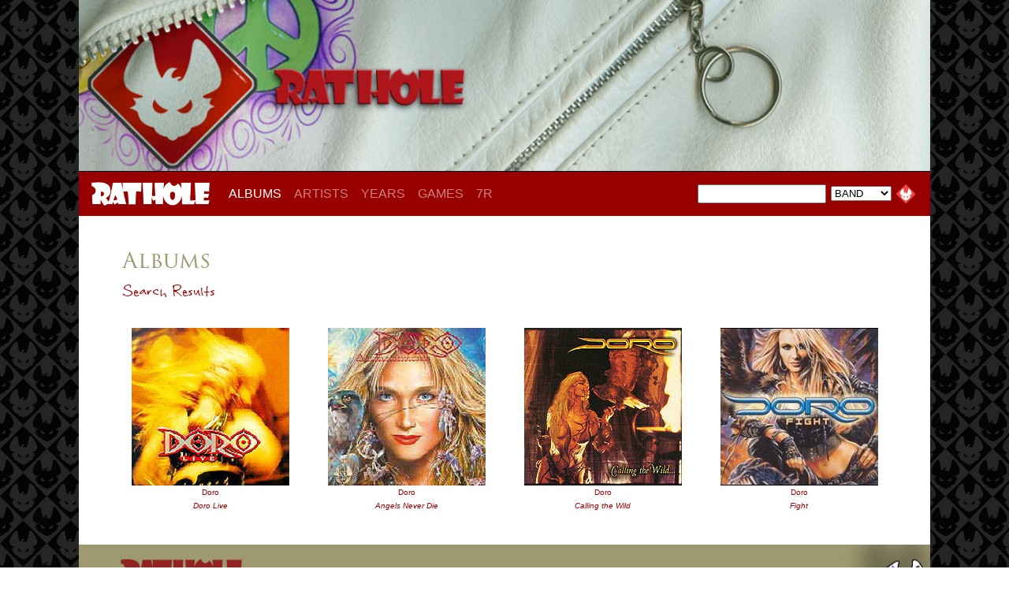

--- FILE ---
content_type: text/html
request_url: https://rathole.com/ALBUMS/results.asp?person=Nick+Douglas
body_size: 6694
content:
<html xmlns="http://www.w3.org/1999/xhtml"
      xmlns:og="http://ogp.me/ns#"
      xmlns:fb="http://www.facebook.com/2008/fbml"><head>
<title>RATHOLE.com - Search Results </title>

    <meta property="og:title" content=" by "/>
    <meta property="og:type" content="album"/>
    <meta property="og:url" content="http://www.rathole.com/search/album.asp?id="/>
    <meta property="og:image" content="http://www.rathole.com/ALBUMS/covers/.jpg"/>
    <meta property="og:site_name" content="RATHOLE.com"/>
    <meta property="fb:admins" content="USER_ID"/>


<meta name="viewport" content="width=device-width, initial-scale=1">

<link rel="SHORTCUT ICON" href="favicon.ico">
<link rel="stylesheet" href="https://use.typekit.net/smi0dfu.css">
<link href="/-css/RATHOLE-2021.css" rel="stylesheet" type="text/css">
<!-- Bootstrap -->
<link href="/-css/bootstrap-4.4.1.css" rel="stylesheet">

</head>

  <body>
  <div class="container"><!-- PAGE --><div class="container"><!-- PAGE -->


<!-- HEADER --------------------------------->
<div class="rathole-header">
<IMG SRC='/-headers2/rathole18.jpg' width='1200' height='242' border='0'  class='img-fluid'>
</div><!-- HEADER --><!-- NAV BAR --------------------------------->
<nav class="navbar navbar-expand-lg navbar-dark" style="z-index: 100; background-color: #980000;"> <a class="navbar-brand" href="/"><img src="/-images/RATHOLE-type.png" alt="RATHOLE" width="150" class="img-fluid" /></a>
  <button class="navbar-toggler" type="button" data-toggle="collapse" data-target="#navbarSupportedContent1" aria-controls="navbarSupportedContent1" aria-expanded="false" aria-label="Toggle navigation"> <span class="navbar-toggler-icon"></span> </button>
  <div class="collapse navbar-collapse" id="navbarSupportedContent1" align="center" style="line-height: 16px; background-color: 3980000;">
    <ul class="navbar-nav mr-auto">
      <li class="nav-item active"> <a class="nav-link" href="/ALBUMS/">ALBUMS<span class="sr-only">(current)</span></a> </li>
      <li class="nav-item"> <a class="nav-link" href="/ARTISTS/">ARTISTS</a> </li>
      <li class="nav-item"> <a class="nav-link" href="/YEARS/">YEARS</a> </li>
      <li class="nav-item"> <a class="nav-link" href="/GAMES/">GAMES</a> </li>
     <!-- <li class="nav-item"> <a class="nav-link" href="/MERCH/">MERCH</a> </li> -->
      <li class="nav-item"> <a class="nav-link" href="/7RAVENS/">7R</a> </li>

    </ul>

<div class="nav-search"><!-- SEARCH CODE BY JEFF -->
	<script language="javascript">
		// SEARCH CODE BY JEFF
		function SearchData (in_Criteria, in_Value) {
			document.location.href = '/ALBUMS/results.asp?' + in_Criteria + '=' + document.searchform.SearchValue.value;	
		}
	</script>
    
    <table width="100" cellspacing="0" cellpadding="3" border="0">
    <form name="searchform" onsubmit="return false;">
    <tr>
    <td><input type="text" name="SearchValue" value="" class="nav-search-text" size="16"></td>
    <td>
	<select name="SearchCriteria" class="small">
		<option value="band" selected class="small">BAND</option>
		<option value="person" class="small">PERSON</option>
		<option value="album" class="small">ALBUM</option>
		<option value="song" class="small">SONG</option>
		<option value="label" class="small">LABEL</option>
        <option value="year" class="small">YEAR</option>
	</select>
	</td>

    <td>
    <input type="image" src="/-images/btn-1.gif" width="24" height="24" border="0" name="cmdSubmit" value="Search" onclick="SearchData(document.searchform.SearchCriteria.value, document.searchform.SearchCriteria.value)">
        </td>
    </tr>
    </form>
    </table>    
</div><!--nav-search-->


</div><!-- NAVBAR-COLLAPSE -->
</nav><!-- NAV BAR -->



<div class="container" style="background-color: #fff" style="padding: 40px; margin: 0px;"><!-- CONTENT -->


<div class="row" style="padding: 40px 40px 20px 40px"><!--row-A -->
<div class="col"><!--col -->
<h3>Albums</h3>
<h4>Search Results</h4>

    <form action="results.asp" method=post>



<div class="container" style="padding: 2px"><!-- container -->
<div class="row"><!--row-b -->


 <div class="col-sm" align="center" style="padding-top: 3px" ><!--col-A1 -->
       
<a href="cd.asp?id=949"><img src="/ALBUMS/-covers/949.jpg" width="200"  border="1" style="padding-bottom: 3px" ></a><br>
<p class="results"><a href="results.asp?band=Doro">Doro</a></p>
<p class="results"><a href="cd.asp?id=949"><i>Doro Live</i></a></p>
    </div><!--col-A1 -->


 <div class="col-sm" align="center" style="padding-top: 3px" ><!--col-A1 -->
       
<a href="cd.asp?id=950"><img src="/ALBUMS/-covers/950.jpg" width="200"  border="1" style="padding-bottom: 3px" ></a><br>
<p class="results"><a href="results.asp?band=Doro">Doro</a></p>
<p class="results"><a href="cd.asp?id=950"><i>Angels Never Die</i></a></p>
    </div><!--col-A1 -->


 <div class="col-sm" align="center" style="padding-top: 3px" ><!--col-A1 -->
       
<a href="cd.asp?id=1578"><img src="/ALBUMS/-covers/1578.jpg" width="200"  border="1" style="padding-bottom: 3px" ></a><br>
<p class="results"><a href="results.asp?band=Doro">Doro</a></p>
<p class="results"><a href="cd.asp?id=1578"><i>Calling the Wild</i></a></p>
    </div><!--col-A1 -->


 <div class="col-sm" align="center" style="padding-top: 3px" ><!--col-A1 -->
       
<a href="cd.asp?id=2272"><img src="/ALBUMS/-covers/2272.jpg" width="200"  border="1" style="padding-bottom: 3px" ></a><br>
<p class="results"><a href="results.asp?band=Doro">Doro</a></p>
<p class="results"><a href="cd.asp?id=2272"><i>Fight</i></a></p>
    </div><!--col-A1 -->


 
</div><!--rowA -->
</div><!--container -->

 
    </form>
</div><!--col -->
</div><!--rowA -->
   
    
</div><!--container -->




<!-- LYRIC --------------------------------->





<div class="lyrics-section" style="margin: 0px" ><!-- LYRIC -->

<div class="row">

<div class="col-md-auto" style="padding: 0px 50px 0px 50px">
<div align="center">
<div class="lyrics-logo">
<a href="/GAMES/lyrics.asp?id=2666">
NAME THAT TUNE<br>
<span style="font-size:13px;">WHAT SONG IS THAT FROM?</span>
</a>
</div><!--lyrics-logo-->
</div>
</div>

<div class="col" style="padding: 0px 0px 0px 50px">

<div class="lyrics-text">
&#8220;When you're in love, you can never be alone.&#8221;
</div><!--lyrics-text-->
</div>

    
  </div><!--row1 -->

</div><!-- LYRIC --><!-- BOTTOM --------------------------------->
<div class="bottom"><!-- BOTTOM -->
&copy; 1998 - 2026 RATHOLE.com
</div><!--bottom-->



</div><!-- PAGE -->


<!-- jQuery (necessary for Bootstrap's JavaScript plugins) --> 
	<script src="/-js/jquery-3.4.1.min.js"></script>

	<!-- Include all compiled plugins (below), or include individual files as needed -->
	<script src="/-js/popper.min.js"></script> 
	<script src="/-js/bootstrap-4.4.1.js"></script>
  </body>
</html>